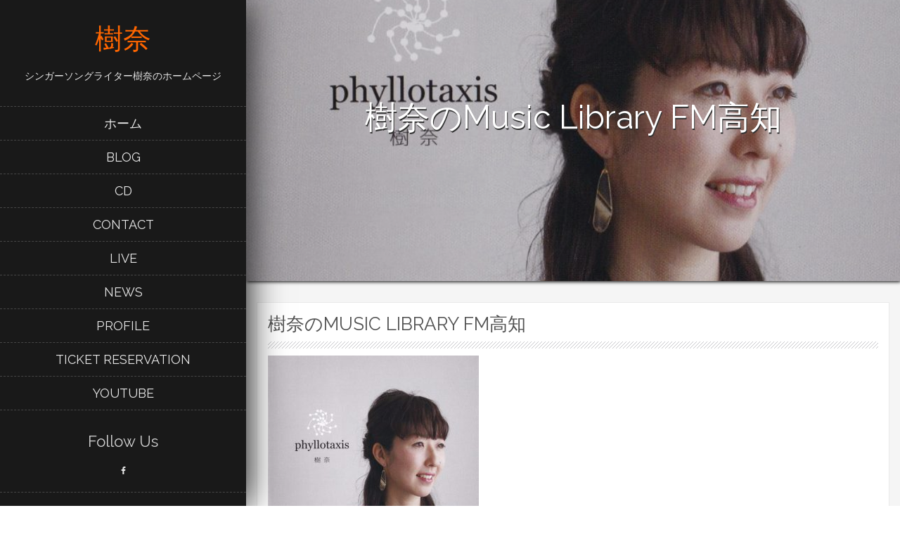

--- FILE ---
content_type: text/html; charset=UTF-8
request_url: https://juna15.com/%E6%A8%B9%E5%A5%88%E3%81%AEmusic-library-fm%E9%AB%98%E7%9F%A5-310/
body_size: 5509
content:
<!DOCTYPE html>
<html lang="ja" prefix="og: http://ogp.me/ns#">
    <head>
        <meta charset="UTF-8">
        <meta name="viewport" content="width=device-width, initial-scale=1">
        <link rel="profile" href="http://gmpg.org/xfn/11">
        <link rel="pingback" href="https://juna15.com/wordp/xmlrpc.php">

        <title>樹奈のMusic Library FM高知 | 樹奈</title>

<!-- This site is optimized with the Yoast SEO plugin v9.2.1 - https://yoast.com/wordpress/plugins/seo/ -->
<link rel="canonical" href="https://juna15.com/%e6%a8%b9%e5%a5%88%e3%81%aemusic-library-fm%e9%ab%98%e7%9f%a5-310/" />
<meta property="og:locale" content="ja_JP" />
<meta property="og:type" content="article" />
<meta property="og:title" content="樹奈のMusic Library FM高知 | 樹奈" />
<meta property="og:description" content="この前の２２日はネコの日ということでSNSでも愛猫家さんたちのご自慢の写真がたくさんアップされてましたね。 そ &hellip;" />
<meta property="og:url" content="https://juna15.com/%e6%a8%b9%e5%a5%88%e3%81%aemusic-library-fm%e9%ab%98%e7%9f%a5-310/" />
<meta property="og:site_name" content="樹奈" />
<meta property="article:section" content="未分類" />
<meta property="article:published_time" content="2023-05-19T15:33:18+00:00" />
<meta property="article:modified_time" content="2023-05-19T13:55:03+00:00" />
<meta property="og:updated_time" content="2023-05-19T13:55:03+00:00" />
<meta property="og:image" content="https://juna15.com/wordp/wp-content/uploads/2021/01/3AD13435-C47E-4044-9708-EAD06B3F9C4A.jpeg" />
<meta property="og:image:secure_url" content="https://juna15.com/wordp/wp-content/uploads/2021/01/3AD13435-C47E-4044-9708-EAD06B3F9C4A.jpeg" />
<meta property="og:image:width" content="768" />
<meta property="og:image:height" content="770" />
<meta name="twitter:card" content="summary" />
<meta name="twitter:description" content="この前の２２日はネコの日ということでSNSでも愛猫家さんたちのご自慢の写真がたくさんアップされてましたね。 そ [&hellip;]" />
<meta name="twitter:title" content="樹奈のMusic Library FM高知 | 樹奈" />
<meta name="twitter:image" content="https://juna15.com/wordp/wp-content/uploads/2021/01/3AD13435-C47E-4044-9708-EAD06B3F9C4A.jpeg" />
<!-- / Yoast SEO plugin. -->

<link rel='dns-prefetch' href='//fonts.googleapis.com' />
<link rel='dns-prefetch' href='//s.w.org' />
<link rel="alternate" type="application/rss+xml" title="樹奈 &raquo; フィード" href="https://juna15.com/feed/" />
<link rel="alternate" type="application/rss+xml" title="樹奈 &raquo; コメントフィード" href="https://juna15.com/comments/feed/" />
<link rel="alternate" type="application/rss+xml" title="樹奈 &raquo; 樹奈のMusic Library FM高知 のコメントのフィード" href="https://juna15.com/%e6%a8%b9%e5%a5%88%e3%81%aemusic-library-fm%e9%ab%98%e7%9f%a5-310/feed/" />
		<script type="text/javascript">
			window._wpemojiSettings = {"baseUrl":"https:\/\/s.w.org\/images\/core\/emoji\/11\/72x72\/","ext":".png","svgUrl":"https:\/\/s.w.org\/images\/core\/emoji\/11\/svg\/","svgExt":".svg","source":{"concatemoji":"https:\/\/juna15.com\/wordp\/wp-includes\/js\/wp-emoji-release.min.js?ver=4.9.26"}};
			!function(e,a,t){var n,r,o,i=a.createElement("canvas"),p=i.getContext&&i.getContext("2d");function s(e,t){var a=String.fromCharCode;p.clearRect(0,0,i.width,i.height),p.fillText(a.apply(this,e),0,0);e=i.toDataURL();return p.clearRect(0,0,i.width,i.height),p.fillText(a.apply(this,t),0,0),e===i.toDataURL()}function c(e){var t=a.createElement("script");t.src=e,t.defer=t.type="text/javascript",a.getElementsByTagName("head")[0].appendChild(t)}for(o=Array("flag","emoji"),t.supports={everything:!0,everythingExceptFlag:!0},r=0;r<o.length;r++)t.supports[o[r]]=function(e){if(!p||!p.fillText)return!1;switch(p.textBaseline="top",p.font="600 32px Arial",e){case"flag":return s([55356,56826,55356,56819],[55356,56826,8203,55356,56819])?!1:!s([55356,57332,56128,56423,56128,56418,56128,56421,56128,56430,56128,56423,56128,56447],[55356,57332,8203,56128,56423,8203,56128,56418,8203,56128,56421,8203,56128,56430,8203,56128,56423,8203,56128,56447]);case"emoji":return!s([55358,56760,9792,65039],[55358,56760,8203,9792,65039])}return!1}(o[r]),t.supports.everything=t.supports.everything&&t.supports[o[r]],"flag"!==o[r]&&(t.supports.everythingExceptFlag=t.supports.everythingExceptFlag&&t.supports[o[r]]);t.supports.everythingExceptFlag=t.supports.everythingExceptFlag&&!t.supports.flag,t.DOMReady=!1,t.readyCallback=function(){t.DOMReady=!0},t.supports.everything||(n=function(){t.readyCallback()},a.addEventListener?(a.addEventListener("DOMContentLoaded",n,!1),e.addEventListener("load",n,!1)):(e.attachEvent("onload",n),a.attachEvent("onreadystatechange",function(){"complete"===a.readyState&&t.readyCallback()})),(n=t.source||{}).concatemoji?c(n.concatemoji):n.wpemoji&&n.twemoji&&(c(n.twemoji),c(n.wpemoji)))}(window,document,window._wpemojiSettings);
		</script>
		<style type="text/css">
img.wp-smiley,
img.emoji {
	display: inline !important;
	border: none !important;
	box-shadow: none !important;
	height: 1em !important;
	width: 1em !important;
	margin: 0 .07em !important;
	vertical-align: -0.1em !important;
	background: none !important;
	padding: 0 !important;
}
</style>
<link rel='stylesheet' id='whats-new-style-css'  href='https://juna15.com/wordp/wp-content/plugins/whats-new-genarator/whats-new.css?ver=2.0.2' type='text/css' media='all' />
<link rel='stylesheet' id='byblos-style-css'  href='https://juna15.com/wordp/wp-content/themes/byblos/style.css?ver=4.9.26' type='text/css' media='all' />
<link rel='stylesheet' id='bootstrap-css'  href='https://juna15.com/wordp/wp-content/themes/byblos/inc/css/bootstrap.css?ver=3.0.0' type='text/css' media='all' />
<link rel='stylesheet' id='fontawesome-css'  href='https://juna15.com/wordp/wp-content/themes/byblos/inc/css/font-awesome.min.css?ver=3.0.0' type='text/css' media='all' />
<link rel='stylesheet' id='byblos-main-style-css'  href='https://juna15.com/wordp/wp-content/themes/byblos/inc/css/style.css?ver=3.0.0' type='text/css' media='all' />
<link rel='stylesheet' id='byblos-general-font-css'  href='//fonts.googleapis.com/css?family=Raleway%3A400%2C300%2C500%2C700&#038;ver=3.0.0' type='text/css' media='all' />
<link rel='stylesheet' id='byblos-template-css'  href='https://juna15.com/wordp/wp-content/themes/byblos/inc/css/temps/orange.css?ver=3.0.0' type='text/css' media='all' />
<link rel='stylesheet' id='byblos-slider-style-css'  href='https://juna15.com/wordp/wp-content/themes/byblos/inc/css/camera.css?ver=3.0.0' type='text/css' media='all' />
<script type='text/javascript' src='https://juna15.com/wordp/wp-includes/js/jquery/jquery.js?ver=1.12.4'></script>
<script type='text/javascript' src='https://juna15.com/wordp/wp-includes/js/jquery/jquery-migrate.min.js?ver=1.4.1'></script>
<script type='text/javascript' src='https://juna15.com/wordp/wp-includes/js/jquery/ui/core.min.js?ver=1.11.4'></script>
<script type='text/javascript' src='https://juna15.com/wordp/wp-content/themes/byblos/inc/js/script.js?ver=3.0.0'></script>
<link rel='https://api.w.org/' href='https://juna15.com/wp-json/' />
<link rel="EditURI" type="application/rsd+xml" title="RSD" href="https://juna15.com/wordp/xmlrpc.php?rsd" />
<link rel="wlwmanifest" type="application/wlwmanifest+xml" href="https://juna15.com/wordp/wp-includes/wlwmanifest.xml" /> 
<meta name="generator" content="WordPress 4.9.26" />
<link rel='shortlink' href='https://juna15.com/?p=6799' />
<link rel="alternate" type="application/json+oembed" href="https://juna15.com/wp-json/oembed/1.0/embed?url=https%3A%2F%2Fjuna15.com%2F%25e6%25a8%25b9%25e5%25a5%2588%25e3%2581%25aemusic-library-fm%25e9%25ab%2598%25e7%259f%25a5-310%2F" />
<link rel="alternate" type="text/xml+oembed" href="https://juna15.com/wp-json/oembed/1.0/embed?url=https%3A%2F%2Fjuna15.com%2F%25e6%25a8%25b9%25e5%25a5%2588%25e3%2581%25aemusic-library-fm%25e9%25ab%2598%25e7%259f%25a5-310%2F&#038;format=xml" />
    <style type="text/css">
        body{
            font-size: 20px;
            font-family: Raleway, sans-serif;
        }

    </style>
        </head>

    <body class="post-template-default single single-post postid-6799 single-format-standard">
        <div id="page" class="hfeed site ">
            <header id="masthead" class="site-header" role="banner">
                <div class="site-branding dark">
                    <!--<div class="row ">-->
                            <div class="col-xs-12 center">
                                <h2 class="site-title">
                                    <a href="https://juna15.com/" rel="home">
                                                                                樹奈                                                                                
                                    </a>
                                </h2>
                                                                    <h3 class="site-description">シンガーソングライター樹奈のホームページ</h3>
                                                            </div>
                            
                            <div class="col-xs-12 menu-bar center bs_nopad">
                                <nav id="site-navigation" class="main-navigation" role="navigation">
                                    <div class="menu"><ul>
<li ><a href="https://juna15.com/">ホーム</a></li><li class="page_item page-item-17"><a href="https://juna15.com/blog/">blog</a></li>
<li class="page_item page-item-12"><a href="https://juna15.com/cd/">CD</a></li>
<li class="page_item page-item-5269"><a href="https://juna15.com/contact/">Contact</a></li>
<li class="page_item page-item-13"><a href="https://juna15.com/live/">live</a></li>
<li class="page_item page-item-14"><a href="https://juna15.com/news/">news</a></li>
<li class="page_item page-item-15"><a href="https://juna15.com/profile/">profile</a></li>
<li class="page_item page-item-762"><a href="https://juna15.com/ticket-reservation/">Ticket Reservation</a></li>
<li class="page_item page-item-16"><a href="https://juna15.com/youtube/">youtube</a></li>
</ul></div>
                                </nav>
                            </div>
                            <div class="col-xs-12 search-bar center">
                                <!-- header right -->
                                                            </div>
                            <div class="col-xs-12" id="site-toolbar">
                                        <div >    
            
                        

            <div class="social-bar">
                
                <h3>Follow Us</h3>
                
                                    <a href="https://www.facebook.com/junanoichigo/" target="_blank" class="icon-facebook">
                        <i class="fa fa-facebook"></i>
                    </a>
                                
                                
                                
                
                

                

                
            
                
            </div>
        </div>
                                    </div>
                            <div class="col-xs-12 sc_footer">
                                <p>nakataku</p>    <a href="https://smartcatdesign.net/" rel="designer" style="display: block !important">Design by Smartcat</a>

                            </div>
                    <!--</div>-->
                </div>
                <div class="site-branding-mobile dark">
                    <div class="col-xs-2">
                        <div id="tasty-mobile-toggle">
                            <i class="fa fa-bars"></i>
                            <div class="menu"><ul>
<li ><a href="https://juna15.com/">ホーム</a></li><li class="page_item page-item-17"><a href="https://juna15.com/blog/">blog</a></li>
<li class="page_item page-item-12"><a href="https://juna15.com/cd/">CD</a></li>
<li class="page_item page-item-5269"><a href="https://juna15.com/contact/">Contact</a></li>
<li class="page_item page-item-13"><a href="https://juna15.com/live/">live</a></li>
<li class="page_item page-item-14"><a href="https://juna15.com/news/">news</a></li>
<li class="page_item page-item-15"><a href="https://juna15.com/profile/">profile</a></li>
<li class="page_item page-item-762"><a href="https://juna15.com/ticket-reservation/">Ticket Reservation</a></li>
<li class="page_item page-item-16"><a href="https://juna15.com/youtube/">youtube</a></li>
</ul></div>
                        </div>  

                                             
                    </div>
                    <div class="col-xs-10">
                        <h2 class="site-title-mobile">
                            <a href="https://juna15.com/" rel="home">
                                                                樹奈                                                                        
                            </a>  
                        </h2>
                    </div>
                </div>
            </header><!-- #masthead -->

<div id="content" class="site-content site-content-wrapper">
    
        
                    <div id="byblos-page-jumbotron" 
                 class="parallax-window" 
                 data-parallax="scroll"
                 data-image-src="https://juna15.com/wordp/wp-content/uploads/2021/01/3AD13435-C47E-4044-9708-EAD06B3F9C4A.jpeg" >

                <header class="entry-header">
                    <h1 class="entry-title">樹奈のMusic Library FM高知</h1>                </header><!-- .entry-header -->

            </div>
            
        <div class="page-content">
            <article class="col-md-12 item-page">
                <h2 class="post-title">樹奈のMusic Library FM高知</h2>
                <div class="byblos-underline"></div>
                <p><img class="alignnone size-medium wp-image-5983" src="https://juna15.com/wordp/wp-content/uploads/2021/01/3AD13435-C47E-4044-9708-EAD06B3F9C4A-300x300.jpeg" alt="" width="300" height="300" srcset="https://juna15.com/wordp/wp-content/uploads/2021/01/3AD13435-C47E-4044-9708-EAD06B3F9C4A-300x300.jpeg 300w, https://juna15.com/wordp/wp-content/uploads/2021/01/3AD13435-C47E-4044-9708-EAD06B3F9C4A-150x150.jpeg 150w, https://juna15.com/wordp/wp-content/uploads/2021/01/3AD13435-C47E-4044-9708-EAD06B3F9C4A.jpeg 768w" sizes="(max-width: 300px) 100vw, 300px" /></p>
<p>この前の２２日はネコの日ということでSNSでも愛猫家さんたちのご自慢の写真がたくさんアップされてましたね。</p>
<p>そんな私も猫好きで我が家には黒猫ちゃんがいます。</p>
<p>私は子供の頃からずっと猫を飼うのが夢で、猫が待っている家に帰るのっていいなぁ〜といつも思っていたのですが、</p>
<p>そんな願望が曲を書くときに、歌詞の中の主人公に投影された歌があります。</p>
<p>その子は大学で実験をしたりする理系の学生という設定なのですが、</p>
<p>2/25はそんな私の歌「リケジョシツレンレポート」お送りしました。</p>
<p>実は私自身が理系の大学出身でリケジョだったんですが、この歌の主人公みたいに大人しく真面目そうな感じだったのかというとちょっと違っていて、</p>
<p>その当時から音楽活動を頑張っていたので一度も授業に出ずテストだけ受けたりだとか、実験中に音楽のことずっと考えていたりだとか、結構先生に怒られることしていました。</p>
<p>でももう1人の自分が歌の中で生きているようにも思える歌で、こんなリケジョさんがいるんだなぁと皆さんにも感じてもらえたら嬉しいなと思います。</p>
<p>&nbsp;</p>
Posted on: 2023年5月20日juna-wordp
<div id="comments" class="comments-area">

	
	
	
		<div id="respond" class="comment-respond">
		<h3 id="reply-title" class="comment-reply-title">コメントを残す <small><a rel="nofollow" id="cancel-comment-reply-link" href="/%E6%A8%B9%E5%A5%88%E3%81%AEmusic-library-fm%E9%AB%98%E7%9F%A5-310/#respond" style="display:none;">コメントをキャンセル</a></small></h3>			<form action="https://juna15.com/wordp/wp-comments-post.php" method="post" id="commentform" class="comment-form" novalidate>
				<p class="comment-notes"><span id="email-notes">メールアドレスが公開されることはありません。</span> <span class="required">*</span> が付いている欄は必須項目です</p><p class="comment-form-comment"><label for="comment">コメント</label> <textarea id="comment" name="comment" cols="45" rows="8" maxlength="65525" required="required"></textarea></p><p class="comment-form-author"><label for="author">名前 <span class="required">*</span></label> <input id="author" name="author" type="text" value="" size="30" maxlength="245" required='required' /></p>
<p class="comment-form-email"><label for="email">メール <span class="required">*</span></label> <input id="email" name="email" type="email" value="" size="30" maxlength="100" aria-describedby="email-notes" required='required' /></p>
<p class="comment-form-url"><label for="url">サイト</label> <input id="url" name="url" type="url" value="" size="30" maxlength="200" /></p>
<p class="form-submit"><input name="submit" type="submit" id="submit" class="submit" value="コメントを送信" /> <input type='hidden' name='comment_post_ID' value='6799' id='comment_post_ID' />
<input type='hidden' name='comment_parent' id='comment_parent' value='0' />
</p><p style="display: none;"><input type="hidden" id="akismet_comment_nonce" name="akismet_comment_nonce" value="d9ea6a94da" /></p><p style="display: none;"><input type="hidden" id="ak_js" name="ak_js" value="79"/></p>			</form>
			</div><!-- #respond -->
	<p class="akismet_comment_form_privacy_notice">このサイトはスパムを低減するために Akismet を使っています。<a href="https://akismet.com/privacy/" target="_blank" rel="nofollow noopener">コメントデータの処理方法の詳細はこちらをご覧ください</a>。</p>
</div><!-- #comments -->
            </article>
            
            <div class="col-md-3 byblos-sidebar">
                <div id="secondary" class="widget-area" role="complementary">
    
    </div><!-- #secondary -->
            </div>
            
            <div class="clear"></div>
            
        </div>
        <footer id="colophon" class="site-footer" role="contentinfo">
    <div class="footer-boxes">
        <div class="">
            <div class="col-md-12">
                <div id="secondary" class="widget-area" role="complementary">
        
    
    
    
    </div><!-- #secondary -->
            </div>            
        </div>        
    </div>
</footer><!-- #colophon -->
</div><!-- #page -->
<script type='text/javascript' src='https://juna15.com/wordp/wp-content/themes/byblos/js/navigation.js?ver=3.0.0'></script>
<script type='text/javascript' src='https://juna15.com/wordp/wp-content/themes/byblos/inc/js/bootstrap.js?ver=3.0.0'></script>
<script type='text/javascript' src='https://juna15.com/wordp/wp-content/themes/byblos/js/skip-link-focus-fix.js?ver=3.0.0'></script>
<script type='text/javascript' src='https://juna15.com/wordp/wp-content/themes/byblos/inc/js/jquery.easing.1.3.js?ver=3.0.0'></script>
<script type='text/javascript' src='https://juna15.com/wordp/wp-content/themes/byblos/inc/js/camera.js?ver=3.0.0'></script>
<script type='text/javascript' src='https://juna15.com/wordp/wp-content/themes/byblos/inc/js/masonry.min.js?ver=3.0.0'></script>
<script type='text/javascript' src='https://juna15.com/wordp/wp-content/themes/byblos/inc/js/parallax.min.js?ver=3.0.0'></script>
<script type='text/javascript' src='https://juna15.com/wordp/wp-includes/js/comment-reply.min.js?ver=4.9.26'></script>
<script type='text/javascript' src='https://juna15.com/wordp/wp-includes/js/wp-embed.min.js?ver=4.9.26'></script>
<script async="async" type='text/javascript' src='https://juna15.com/wordp/wp-content/plugins/akismet/_inc/form.js?ver=4.1'></script>
</body>
</html>
</div><!-- #primary -->



--- FILE ---
content_type: text/css
request_url: https://juna15.com/wordp/wp-content/themes/byblos/inc/css/style.css?ver=3.0.0
body_size: 9130
content:
/* 
    Document   : Avenue Stylesheet
    Created on : May 14, 2014, 8:23:39 PM
    Author     : Bilal
    Description:
        Purpose of the stylesheet follows.
*/

/*--------------------------------------------------------------
>>> TABLE OF CONTENTS:
----------------------------------------------------------------
1.0 - Reset
2.0 - Typography
3.0 - Elements
4.0 - Forms
5.0 - Navigation
	5.1 - Links
	5.2 - Menus
6.0 - Accessibility
7.0 - Alignments
8.0 - Clearings
9.0 - Widgets
10.0 - Content
	10.1 - Posts and pages
	10.2 - Asides
	10.3 - Comments
11.0 - Infinite scroll
12.0 - Media
	12.1 - Captions
	12.2 - Galleries
--------------------------------------------------------------*/

/*--------------------------------------------------------------
1.0 - Reset
--------------------------------------------------------------*/
html, body, div, span, applet, object, iframe,
h1, h2, h3, h4, h5, h6, p, blockquote, pre,
a, abbr, acronym, address, big, cite, code,
del, dfn, em, font, ins, kbd, q, s, samp,
small, strike, strong, sub, sup, tt, var,
dl, dt, dd, ol, ul, li,
fieldset, form, label, legend,
table, caption, tbody, tfoot, thead, tr, th, td {
	border: 0;
	font-family: inherit;
	font-size: 100%;
	font-style: inherit;
	font-weight: inherit;
	margin: 0;
	outline: 0;
	padding: 0;
	vertical-align: baseline;
        outline: none !important;
}
html {
	font-size: 62.5%; /* Corrects text resizing oddly in IE6/7 when body font-size is set using em units http://clagnut.com/blog/348/#c790 */
	overflow-y: scroll; /* Keeps page centered in all browsers regardless of content height */
	-webkit-text-size-adjust: 100%; /* Prevents iOS text size adjust after orientation change, without disabling user zoom */
	-ms-text-size-adjust:     100%; /* www.456bereastreet.com/archive/201012/controlling_text_size_in_safari_for_ios_without_disabling_user_zoom/ */
}
*,
*:before,
*:after { /* apply a natural box layout model to all elements; see http://www.paulirish.com/2012/box-sizing-border-box-ftw/ */
	-webkit-box-sizing: border-box; /* Not needed for modern webkit but still used by Blackberry Browser 7.0; see http://caniuse.com/#search=box-sizing */
	-moz-box-sizing:    border-box; /* Still needed for Firefox 28; see http://caniuse.com/#search=box-sizing */
	box-sizing:         border-box;
}
body {
	background: #fff;
        
}
article,
aside,
details,
figcaption,
figure,
footer,
header,
main,
nav,
section {
	display: block;
}
ol, ul {
	list-style: none;
}
table { /* tables still need 'cellspacing="0"' in the markup */
	border-collapse: separate;
	border-spacing: 0;
}
caption, th, td {
	font-weight: normal;
	text-align: left;
}
blockquote:before, blockquote:after,
q:before, q:after {
	content: "";
}
blockquote, q {
	quotes: "" "";
}
a:focus {
	outline: thin dotted;
}
a:hover,
a:active {
	outline: 0;
}
a img {
	border: 0;
        outline: none;
}

/*--------------------------------------------------------------
2.0 Typography
--------------------------------------------------------------*/
body,
button,
input,
select,
textarea {
	color: #404040;
	font-family: sans-serif;
	font-size: 16px;
	font-size: 1.6rem;
	line-height: 1.5;
}
h1, h2, h3, h4, h5, h6 {
	clear: both;
}
p {
	margin-bottom: 1.5em;
}
b, strong {
	font-weight: bold;
}
dfn, cite, em, i {
	font-style: italic;
}
blockquote {
	margin: 0 1.5em;
}
address {
	margin: 0 0 1.5em;
}
pre {
	background: #eee;
	font-family: "Courier 10 Pitch", Courier, monospace;
	font-size: 15px;
	font-size: 1.5rem;
	line-height: 1.6;
	margin-bottom: 1.6em;
	max-width: 100%;
	overflow: auto;
	padding: 1.6em;
}
code, kbd, tt, var {
	font: 15px Monaco, Consolas, "Andale Mono", "DejaVu Sans Mono", monospace;
}
abbr, acronym {
	border-bottom: 1px dotted #666;
	cursor: help;
}
mark, ins {
	background: #fff9c0;
	text-decoration: none;
}
sup,
sub {
	font-size: 75%;
	height: 0;
	line-height: 0;
	position: relative;
	vertical-align: baseline;
}
sup {
	bottom: 1ex;
}
sub {
	top: .5ex;
}
small {
	font-size: 75%;
}
big {
	font-size: 125%;
}

/*--------------------------------------------------------------
3.0 Elements
--------------------------------------------------------------*/
hr {
	background-color: #ccc;
	border: 0;
	height: 1px;
	margin-bottom: 1.5em;
}
ul, ol {
	margin: 0 0 1.5em 3em;
}
ul {
	list-style: disc;
}
ol {
	list-style: decimal;
}
li > ul,
li > ol {
	margin-bottom: 0;
	margin-left: 1.5em;
}
dt {
	font-weight: bold;
}
dd {
	margin: 0 1.5em 1.5em;
}
img {
	height: auto; /* Make sure images are scaled correctly. */
	max-width: 100%; /* Adhere to container width. */
}
figure {
	margin: 0;
}
table {
	margin: 0 0 1.5em;
	width: 100%;
}
th {
	font-weight: bold;
}

/*--------------------------------------------------------------
4.0 Forms
--------------------------------------------------------------*/
button,
input,
select,
textarea {
	font-size: 100%; /* Corrects font size not being inherited in all browsers */
	margin: 0; /* Addresses margins set differently in IE6/7, F3/4, S5, Chrome */
	vertical-align: baseline; /* Improves appearance and consistency in all browsers */
}
button,
input[type="button"],
input[type="reset"],
input[type="submit"] {
	border: 1px solid #ccc;
	border-color: #ccc #ccc #bbb #ccc;
	border-radius: 3px;
	background: #e6e6e6;
	box-shadow: inset 0 1px 0 rgba(255, 255, 255, 0.5), inset 0 15px 17px rgba(255, 255, 255, 0.5), inset 0 -5px 12px rgba(0, 0, 0, 0.05);
	color: rgba(0, 0, 0, .8);
	cursor: pointer; /* Improves usability and consistency of cursor style between image-type 'input' and others */
	-webkit-appearance: button; /* Corrects inability to style clickable 'input' types in iOS */
	font-size: 12px;
	font-size: 1.2rem;
	line-height: 1;
	padding: .6em 1em .4em;
	text-shadow: 0 1px 0 rgba(255, 255, 255, 0.8);
}
button:hover,
input[type="button"]:hover,
input[type="reset"]:hover,
input[type="submit"]:hover {
	border-color: #ccc #bbb #aaa #bbb;
	box-shadow: inset 0 1px 0 rgba(255, 255, 255, 0.8), inset 0 15px 17px rgba(255, 255, 255, 0.8), inset 0 -5px 12px rgba(0, 0, 0, 0.02);
}
button:focus,
input[type="button"]:focus,
input[type="reset"]:focus,
input[type="submit"]:focus,
button:active,
input[type="button"]:active,
input[type="reset"]:active,
input[type="submit"]:active {
	border-color: #aaa #bbb #bbb #bbb;
	box-shadow: inset 0 -1px 0 rgba(255, 255, 255, 0.5), inset 0 2px 5px rgba(0, 0, 0, 0.15);
}
input[type="checkbox"],
input[type="radio"] {
	padding: 0; /* Addresses excess padding in IE8/9 */
}
input[type="search"] {
	-webkit-appearance: textfield; /* Addresses appearance set to searchfield in S5, Chrome */
	-webkit-box-sizing: content-box; /* Addresses box sizing set to border-box in S5, Chrome (include -moz to future-proof) */
	-moz-box-sizing:    content-box;
	box-sizing:         content-box;
}
/*input[type="search"]::-webkit-search-decoration { *//* Corrects inner padding displayed oddly in S5, Chrome on OSX */
	/*-webkit-appearance: none;*/
/*}*/
button::-moz-focus-inner,
input::-moz-focus-inner { /* Corrects inner padding and border displayed oddly in FF3/4 www.sitepen.com/blog/2008/05/14/the-devils-in-the-details-fixing-dojos-toolbar-buttons/ */
	border: 0;
	padding: 0;
}
input[type="text"],
input[type="email"],
input[type="url"],
input[type="password"],
input[type="search"],
textarea {
	color: #666;
	border: 1px solid #ccc;
	border-radius: 3px;
}
input[type="text"]:focus,
input[type="email"]:focus,
input[type="url"]:focus,
input[type="password"]:focus,
input[type="search"]:focus,
textarea:focus {
	color: #111;
}
input[type="text"],
input[type="email"],
input[type="url"],
input[type="password"],
input[type="search"] {
	padding: 3px;
}
textarea {
	overflow: auto; /* Removes default vertical scrollbar in IE6/7/8/9 */
	padding-left: 3px;
	vertical-align: top; /* Improves readability and alignment in all browsers */
	width: 98%;
}

/*--------------------------------------------------------------
5.0 Navigation
--------------------------------------------------------------*/
/*--------------------------------------------------------------
5.1 Links
--------------------------------------------------------------*/
a {
	color: royalblue;
}
a:visited {
    
}
a:hover,
a:focus,
a:active {
	color: midnightblue;
        text-decoration: none !important;
}

/*--------------------------------------------------------------
5.2 Menus
--------------------------------------------------------------*/
.main-navigation {
	clear: both;
	display: block;
	float: left;
	width: 100%;
}
.main-navigation ul {
	list-style: none;
	margin: 0;
	padding-left: 0;
}
.main-navigation li {
	float: left;
	position: relative;
}
.main-navigation a {
	display: block;
	text-decoration: none;
}
.main-navigation ul ul {
     display: none; 
    position: absolute;
    left: 100%;
    top: 0;
    background: #191919;
    width: 250px;
        
}

.main-navigation ul ul li a{
    font-size: 12px !important;
}

.main-navigation ul ul ul {
	left: 100%;
	top: 0;
}
.main-navigation ul ul a {
    padding: 10px 30px 10px 10px !important;
    
}
.main-navigation ul ul li {
    font-size: 12px;
}
.main-navigation li:hover > a {
}
.main-navigation ul ul :hover > a {
}
.main-navigation ul ul a:hover {
}
.main-navigation ul ul ul.sub-menu {
    display: none;
}
.main-navigation ul li:hover > ul {
}
.main-navigation .current_page_item a,
.main-navigation .current-menu-item a {
}

.site-main .comment-navigation,
.site-main .paging-navigation,
.site-main .post-navigation {
	margin: 0 0 1.5em;
	overflow: hidden;
}
.comment-navigation .nav-previous,
.paging-navigation .nav-previous,
.post-navigation .nav-previous {
	float: left;
	width: 50%;
}
.comment-navigation .nav-next,
.paging-navigation .nav-next,
.post-navigation .nav-next {
	float: right;
	text-align: right;
	width: 50%;
}

/*--------------------------------------------------------------
6.0 Accessibility
--------------------------------------------------------------*/
/* Text meant only for screen readers */
.screen-reader-text {
	clip: rect(1px, 1px, 1px, 1px);
	position: absolute !important;
}

.screen-reader-text:hover,
.screen-reader-text:active,
.screen-reader-text:focus {
	background-color: #f1f1f1;
	border-radius: 3px;
	box-shadow: 0 0 2px 2px rgba(0, 0, 0, 0.6);
	clip: auto !important;
	color: #21759b;
	display: block;
	font-size: 14px;
	font-weight: bold;
	height: auto;
	left: 5px;
	line-height: normal;
	padding: 15px 23px 14px;
	text-decoration: none;
	top: 5px;
	width: auto;
	z-index: 100000; /* Above WP toolbar */
}

/*--------------------------------------------------------------
7.0 Alignments
--------------------------------------------------------------*/
.alignleft {
	display: inline;
	float: left;
	margin-right: 1.5em;
}
.alignright {
	display: inline;
	float: right;
	margin-left: 1.5em;
}
.aligncenter {
	clear: both;
	display: block;
	margin: 0 auto;
}

/*--------------------------------------------------------------
8.0 Clearings
--------------------------------------------------------------*/
.clear:before,
.clear:after,
.entry-content:before,
.entry-content:after,
.comment-content:before,
.comment-content:after,
.site-header:before,
.site-header:after,
.site-content:before,
.site-content:after,
.site-footer:before,
.site-footer:after {
	content: '';
	display: table;
}

.clear:after,
.entry-content:after,
.comment-content:after,
.site-header:after,
.site-content:after,
.site-footer:after {
	clear: both;
}

/*--------------------------------------------------------------
9.0 Widgets
--------------------------------------------------------------*/
.widget {
	margin: 0 0 1.5em;
}

/* Make sure select elements fit in widgets */
.widget select {
	max-width: 100%;
}

/* Search widget */
.widget_search .search-submit {
	display: none;
}

/*--------------------------------------------------------------
10.0 Content
--------------------------------------------------------------*/
/*--------------------------------------------------------------
10.1 Posts and pages
--------------------------------------------------------------*/
.sticky {
}
.hentry {
	margin: 0 0 1.5em;
}
.byline,
.updated {
	display: none;
}
.single .byline,
.group-blog .byline {
	display: inline;
}
.page-content,
.entry-content,
.entry-summary {
	margin: 1.5em 0 0;
}
.page-links {
	clear: both;
	margin: 0 0 1.5em;
}

/*--------------------------------------------------------------
10.2 Asides
--------------------------------------------------------------*/
.blog .format-aside .entry-title,
.archive .format-aside .entry-title {
	display: none;
}

/*--------------------------------------------------------------
10.3 Comments
--------------------------------------------------------------*/
.comment-content a {
	word-wrap: break-word;
}
.bypostauthor {
}

/*--------------------------------------------------------------
11.0 Infinite scroll
--------------------------------------------------------------*/
/* Globally hidden elements when Infinite Scroll is supported and in use. */
.infinite-scroll .paging-navigation, /* Older / Newer Posts Navigation (always hidden) */
.infinite-scroll.neverending .site-footer { /* Theme Footer (when set to scrolling) */
	display: none;
}
/* When Infinite Scroll has reached its end we need to re-display elements that were hidden (via .neverending) before */
.infinity-end.neverending .site-footer {
	display: block;
}

/*--------------------------------------------------------------
12.0 Media
--------------------------------------------------------------*/
.page-content img.wp-smiley,
.entry-content img.wp-smiley,
.comment-content img.wp-smiley {
	border: none;
	margin-bottom: 0;
	margin-top: 0;
	padding: 0;
}
/* Make sure embeds and iframes fit their containers */
embed,
iframe,
object {
	max-width: 100%;
}

/*--------------------------------------------------------------
12.1 Captions
--------------------------------------------------------------*/
.wp-caption {
	margin-bottom: 1.5em;
	max-width: 100%;
}
.wp-caption img[class*="wp-image-"] {
	display: block;
	margin: 0 auto;
}
.wp-caption-text {
	text-align: center;
}
.wp-caption .wp-caption-text {
	margin: 0.8075em 0;
}

/*--------------------------------------------------------------
12.2 Galleries
--------------------------------------------------------------*/
.gallery {
	margin-bottom: 1.5em;
}
.gallery-item {
	display: inline-block;
	text-align: center;
	vertical-align: top;
	width: 100%;
}
.gallery-columns-2 .gallery-item {
	max-width: 50%;
}
.gallery-columns-3 .gallery-item {
	max-width: 33.33%;
}
.gallery-columns-4 .gallery-item {
	max-width: 25%;
}
.gallery-columns-5 .gallery-item {
	max-width: 20%;
}
.gallery-columns-6 .gallery-item {
	max-width: 16.66%;
}
.gallery-columns-7 .gallery-item {
	max-width: 14.28%;
}
.gallery-columns-8 .gallery-item {
	max-width: 12.5%;
}
.gallery-columns-9 .gallery-item {
	max-width: 11.11%;
}
.gallery-caption {}


root { 
    display: block;
}
body{
    font-family: 'Source Sans Pro', sans-serif;
    -webkit-font-smoothing: antialiased;
    margin: 0 auto;
}
h1{ font-size: 30px;line-height: 34px;}
h2{ font-size: 26px;line-height: 30px;}
h3{ font-size: 22px;line-height: 26px;}

.margin0auto{ margin: 0 auto;}
.hidden{display: none;}

.row{
    margin: 0 auto;
}

.col4{
    width: 32%;
    box-sizing: border-box;
    float: left;
}


.center{ text-align: center;}
.text-right{ text-align: right;}
.text-left{ text-align: left;}
.left{ float: left;}
.right{ float: right;}
.mt20{ margin-top: 20px;}
.scale125{
    transform: scale(1.25);
    -moz-transform: scale(1.25);
    -webkit-transform: scale(1.25);
}
.scale11{
    transform: scale(1.1);
    -moz-transform: scale(1.1);
    -webkit-transform: scale(1.1);
}
.transition{
    transition: 0.4s all ease;
    -moz-transition: 0.4s all ease;
    -webkit-transition: 0.4s all ease;
}
.transform{
    -ms-transform: scale(1.1);
    -webkit-transform: scale(1.1);
    transform: scale(1.1);
    
}
.slider-transition{
    transition: 4s all ease;
    -moz-transition: 4s all ease;
    -webkit-transition: 4s all ease;
}
a.button-primary{
    transition: 0.2s all ease-in-out;
    -moz-transition: 0.2s all ease-in-out;
    -webkit-transition: 0.2s all ease-in-out;
    color: #fff;
}
.button{
    display: inline-block;
    height: 30px;
    line-height: 30px;
    border-radius: 5px;
    -moz-border-radius: 5px;
    -webkit-border-radius: 5px;
    padding: 0 17px;
    box-shadow: 0 1px 2px #000;
    -moz-box-shadow: 0 1px 2px #000;
    -webkit-box-shadow: 0 1px 2px #000;
}
/*-- Logo --*/
#sc_logo{
    width: 100%;
    padding: 30px;
    max-width: 200px;
    text-align: center;
}
/*-- Toolbar --*/
#site-toolbar{
    background: #fff;
    color: rgb(208, 208, 208);
}

#site-toolbar .contact-bar{
    padding-top: 20px;
    border-bottom: 1px dashed #464646;
}

#site-toolbar .contact-bar a{
    display: inline-block;
    text-align: center;
    transition: 0.2s all ease;
    -webkit-transition: 0.2s all ease;
    -moz-transition: 0.2s all ease;
}
#site-toolbar .contact-bar a:hover{

}
#site-toolbar .contact-bar a .fa{
    margin-right: 5px;
    font-size: 16px;
}
#site-toolbar .contact-bar a span{
    color: #666;
    padding-right: 10px;
}
#site-toolbar .social-bar a{
    width: 25px;
    height: 25px;
    margin: 7px 5px;
    font-size: 12px;
    display: inline-block;
    text-align: center;
    line-height: 25px;
    /*border: 1px solid #e0e0e0;*/
    color: #e0e0e0;
    transition: 0.2s all ease;
    -moz-transition: 0.2s all ease;
    -webkit-transition: 0.2s all ease;
    /*background: #666;*/
    color: #E8E8E8;
    border-radius: 100%;

}
#site-toolbar .social-bar a:hover{
    background: #000;
}

#site-toolbar .row .social-bar{
    text-align: center;
}

.site-branding{
    /*margin-top: 75px;*/
    width: 350px;
    height: 100%;
    position: fixed;
    top: 0;
    background: rgb(255, 255, 255);
    z-index: 99;
    box-shadow: 0 0 50px rgb(0, 0, 0);
    -webkit-box-shadow: 0 0 50px rgb(0, 0, 0);
    -moz-box-shadow: 0 0 50px #000;
    -o-box-shadow: 0 0 50px #000;
}

.site-branding.dark,
.site-branding-mobile.dark{
    background: rgb(25, 25, 25);
}
.site-branding.dark a,
.site-branding.dark,
.site-branding.dark .site-description{
    color: rgb( 232, 232, 232 );
}
.site-branding.dark .search-bar .search-field{
    background: transparent;
}

.site-branding #site-toolbar{
    text-align: center;
    padding: 0;
        border-bottom: 1px dashed rgb(70, 70, 70);
}

.site-branding #site-toolbar .contact-bar{
    padding: 30px 30px 10px 30px;
}

.site-branding.dark #site-toolbar{
    background: transparent;
}
.site-branding.dark #site-toolbar .social-bar a.icon-facebook,
.site-branding.dark #site-toolbar .social-bar a.icon-twitter,
.site-branding.dark #site-toolbar .social-bar a.icon-linkedin,
.site-branding.dark #site-toolbar .social-bar a.icon-gplus,
.site-branding.dark #site-toolbar .social-bar a.icon-soundcloud,
.site-branding.dark #site-toolbar .social-bar a.icon-pinterest,
.site-branding.dark #site-toolbar .social-bar a.icon-instagram{
    /*color: rgb(130, 130, 130 );*/
    border-color: rgb(10, 10, 10 );
    
}
.site-branding.dark #site-navigation.main-navigation li a{
    color: rgb( 232, 232, 232 );
    text-align: center;
}
.site-branding .row{
    height: 100%;
    line-height: 80px;
    overflow: initial;
}
.site-branding .row [class*="col-"],
.site-title{
    height: 100%;
    line-height: 80px;
}
.site-branding .search-bar{
    text-align: center;
    padding: 0;
    /*margin-bottom: 20px;*/
    /*display: none;*/
}
.site-branding .search-bar .widget-area{
    padding: 20px 30px 10px 30px;
}

.site-branding .search-bar .search-form{
    margin-top: 20px;
    line-height: 20px;

}
.site-branding .search-bar .search-field{
    border-top: 0;
    border-left: 0;
    border-right: 0;
    border-radius: 0;
    outline-color: #fff;
    transition: 0.2s all ease-in-out;
    -moz-transition: 0.2s all ease-in-out;
    -webkit-transition: 0.2s all ease-in-out;
}

.site-branding .search-bar .search-field:focus{
    padding-right: 20px;
    color: #222;
}
.site-branding .col-sm-6{
    min-height: 70px;
    line-height: 70px;
}


#site-navigation.main-navigation > .row{
    overflow: visible;
}
#site-navigation .menu li:first-child a{
    /*border-top: 1px solid rgb(235, 235, 235);*/
} 
#site-navigation  ul > li.menu-item-has-children:before{
    
    content: '\f054';
    font-family: FontAwesome;
    position: absolute;
    right: 8px;
    color: rgb(255, 255, 255);
    top: 12px;
    font-weight: 100;
    color: #fff;
    font-size: 16px;

}
#site-navigation.main-navigation li{
    float: none;

}
#site-navigation.main-navigation li a{
    font-size: 16px;
    margin-right: 0;
    
    font-weight: 400;
    text-transform: uppercase;
    color: #666;
    text-align: left;
    /*border-bottom: 1px solid #464646;*/
    font-size: 18px;
    border-top: 1px dashed #464646;
    padding: 10px 30px;
}
#site-navigation.main-navigation li a:hover{
    
}
#site-navigation.main-navigation li:last-child a{
    border-bottom: 1px dashed #464646;
}
#site-navigation.main-navigation li.menu-item-has-children{

}
.main-navigation ul ul li{
    line-height: initial;
    /*height: 30px;*/
    line-height: 30px;
}

/*-- Social --*/

#site-toolbar .social-bar{
    
    text-align: center;
    padding: 30px 30px 10px 30px;
}

#site-toolbar .social-bar h3{
    margin-bottom: 10px;
}



#site-toolbar .social-bar a.icon-twitter{
    /*color: #00abdc;*/
    border-color: #00abdc;
}
#site-toolbar .social-bar a.icon-twitter:hover{
    color: #00abdc;   
}
#site-toolbar .social-bar a.icon-facebook{
    /*color: #3b5998;*/
    border-color: #3b5998;

}
#site-toolbar .social-bar a.icon-facebook:hover{
    color: #3b5998;   
}
#site-toolbar .social-bar a.icon-pinterest:hover{
    color: #C92228;   
}
#site-toolbar .social-bar a.icon-instagram:hover{
    color: #125688;   
}
#site-toolbar .social-bar a.icon-soundcloud:hover{
    color: #ff7700;   
}
#site-toolbar .social-bar a.icon-linkedin{
    /*color: #007bb6;*/
    border-color: #007bb6;

}
#site-toolbar .social-bar a.icon-linkedin:hover{
    color: #007bb6;
}
#site-toolbar .social-bar a.icon-gplus{
    /*color: #dd4b39;*/
    border-color: #dd4b39;

}
#site-toolbar .social-bar a.icon-gplus:hover{
    color: #dd4b39;
}
/*-- 404 --*/
.icon404{
    font-size: 54px;
    line-height: 90px;
}

/*-- Homepage --*/
.site-content-wrapper .col-md-9.sidebar-off{
    width: 100%;
}
.item-home{
/*    padding: 0;
    float: none;
    margin: 0 20px;*/
}
/*-- Header --*/
.site-header{
    width: 100%;
}
.site-title{
    font-size: 40px;
    border-radius: 100%;
    margin: 15px auto 0px auto;
}
.site-description{
    color: rgb(68, 68, 68);
    font-size: 14px;
    margin-bottom: 30px;
}
/*-- Slider --*/
.camera_wrap{ 
    z-index: 1 !important;
    margin-bottom: 0 !important;
}
.sc-slider-wrapper{
    margin: 0 auto 30px auto;
    overflow: hidden;
    position: relative;
/*    overflow: hidden;
    position: absolute;
    top: 0;
    left: 15%;
    height: 100%;
    width: 85%;*/
}
.sc-slider-wrapper .camera_caption{
    text-transform: uppercase;
    max-width: 500px;
    right: 0;
    bottom: 240px;    
    background: #fff;
    opacity: 1;
    color: #313131;
    padding: 15px 30px;
}
.sc-slider-wrapper .camera_caption > div{
    
    background: transparent;
    
}
.sc-slider-wrapper .camera_caption > div span{
    font-size: 28px;
    line-height: 32px;
    font-weight: 300;
    
}
.sc-slider-wrapper .cameraContent{
    
}

#sc-slider-banner {
    position: absolute;
    color: rgb(255, 255, 255);
    z-index: 9;
    margin: 0;
    text-align: center;
    background: rgb(25, 25, 25);
    background: url('../../images/overlay-pattern.png') repeat rgba(25, 25, 25, 0.5);
    padding: 60px 35px;
    bottom: 0;
    left: 0;
    width: 100%;
    max-height: 230px;
    
}

#sc-slider-banner ul{
    list-style-type: none;
    margin: 20px 0;
}

#sc-slider-banner .sc-slider-banner{
    
    margin: 0 auto;
    
    
}
#sc-slider-banner h2{
    text-transform: uppercase;
    font-size: 40px;
    line-height: 44px;
    margin-bottom: 30px;
    font-weight: 300;
}
#sc-slider-banner p{
    font-size: 26px;
    font-weight: 300;
}
#sc-slider-banner .button-primary{
    box-shadow: 0 0 1px 1px rgb(255, 255, 255);
    border-radius: 3px;
    color: rgb(255, 255, 255);
    font-weight: 300;
    text-transform: uppercase;
    cursor: pointer;
    background-color: rgba(0, 0, 0, 0);
    -webkit-transition: background-color 0.3s;
    -moz-transition: background-color 0.3s;
    -o-transition: background-color 0.3s;
    -ms-transition: background-color 0.3s;
    transition: background-color 0.3s;
    font-size: 16px;
}
#sc-slider-banner .button-primary:hover{
    text-decoration: none;
    background-color: rgba(255, 255, 255, 0.3);    
}

.camera_pag{
    top: 0;
    right: 0;
    position: absolute;
}
.camera_pie{
    position: absolute;
    bottom: 45px;
    right: 10px;
}
.cameraCont, .cameraContents{
    background: url('../../images/overlay-pattern.png') repeat;
    background: url('../../images/pattern-dotted.png') repeat;
    /*background-size: 2px;*/
    /*background: rgba( 50,50,50,0.1);*/
}

/*-- Menu --*/

/*-- CTA boxes --*/
#site-cta{
    margin: 0 auto;
    position: relative;
    z-index: 9;
    margin: 0px 20px 50px 20px;
}
#site-cta.no-slider{
    top: 0;
    width: 100%;
    margin-bottom: 0;
}
#site-cta .callout-title{
    padding: 30px 0;
    font-size: 32px;
    text-transform: uppercase;
}
#site-cta .underline{
    display: block;
    text-align: center;
    margin: 0 auto;
    border: 1px solid #D2D2D2;
    width: 300px;
    margin-top: 20px;
    
}

#site-cta .col4.mid{
    margin: 0 2% 0 2%;
}
#site-cta .first-heading{
    color: rgb(170, 170, 170);
    line-height: 27px;
    font-size: 25px;
    font-style: italic;
    text-align: center;
}
#site-cta .main-heading{
    color: rgb(82,82,82);
    font-size: 38px;
    line-height: 48px;
    text-transform: uppercase;
    margin-bottom: 30px;
    text-align: center;
    font-weight: 800;
    -webkit-animation-duration: 0.8s;
    -webkit-animation-fill-mode: both;
    -webkit-animation-name: uk-fade;
    -webkit-animation-timing-function: linear;
    -webkit-font-smoothing: antialiased;    
    
}
.site-cta{
    position: relative;
    min-height: 230px;
    opacity: 0;
    transition: 0.8s all ease-in-out;
    -moz-transition: 0.8s all ease-in-out;
    -webkit-transition: 0.8s all ease-in-out;
    
    transform: scale(0.5);
    overflow: hidden;
}
.site-cta.full-size{
    transform: scale(1.0);
    -webkit-transform: scale(1.0);
    -moz-transform: scale(1.0);
}
.site-cta .overlay{
    background: rgba( 0,0,0,0.1);
    color: #fff;
    padding: 15px;
    position: absolute;
    width: 100%;
    height: 100%;
    top: 0;
    left: 0;    
    text-align: center;
    transition: 0.2s all ease-in-out;
    -moz-transition: 0.2s all ease-in-out;
    -webkit-transition: 0.2s all ease-in-out;    
}
.site-cta:hover .overlay{
    background: rgba(0,0,0,0.3);
}
.site-cta:hover > div{
/*    -webkit-transform: scale(1.2);
    -ms-transform: scale(1.2);
    transform: scale(1.2);*/
}
.site-cta > div{
    background: rgba(0,0,0,0.5);
    background: rgb(255, 255, 255);
    color: rgb(82, 82, 82);
    border: 1px solid rgb(234, 234, 234);
    padding: 35px;
    height: 100%;
    width: 100%;
    background-repeat: no-repeat;
    background-size: cover;
    transition: 0.2s all ease-in-out;
    -moz-transition: 0.2s all ease-in-out;
    -webkit-transition: 0.2s all ease-in-out;    

}


.site-cta .desc{
    visibility: hidden;
    
}

.site-cta:hover .desc{
    visibility: visible;
    
}

#site-cta .col-sm-4:first-child{
    padding-left: 0;
}
#site-cta .col-sm-4:nth-child(3){
    padding-right: 0;
}
.byblos-underline{
    display: block;
    height: 10px;
    margin-top: 10px;
    margin-bottom: 10px;
    background-image: url('../images/border_striped_horizontal.png');
    background-position: 0 0;
    background-repeat: repeat-x;
}

.site-cta .fa{
}

.site-cta h3{
    font-size: 20px;
    transition: 0.3s all ease;
    -moz-transition: 0.3s all ease;
    -webkit-transition: 0.3s all ease;
    position: relative;
    font-weight: 600;
    text-shadow: 1px 1px rgb(70, 70, 70);
    text-transform: uppercase;
    height: 40px;
}
/*-- Top Banner --*/
#top-banner{
    padding: 15px 0 0 0;
    background: #fff;
    min-height: 100px;
    margin: 20px 0;
    color: rgb(82, 82, 82);
    border: 1px solid rgb(234, 234, 234);
    padding: 20px;    
}
#top-banner .textwidget{
    font-weight: 400;
}
#top-banner .top-banner-text{
    font-size: 20px;
    line-height: 26px;
    margin-bottom: 20px;
    font-weight: 200;
}
#top-banner .date,
#top-banner .author{
    font-size: 16px;
}
#top-banner .top-banner-text h2{
    font-size: 36px;
    margin-bottom: 10px;
    font-weight: 500;
        
}
#top-banner #sc_byblos_recent_posts > div {
    margin-bottom: 30px;

}
#top-banner #sc_byblos_recent_posts img{
    width: 100%;
}
#top-banner #sc_byblos_recent_posts img:hover{

}
#top-banner #sc_byblos_recent_posts .col-sm-3{
    overflow: hidden;

}
#top-banner #sc_byblos_recent_posts .col-sm-3 > div{
    position: relative;

    /*    transition: 0.3s all ease-in-out;
        -moz-transition: 0.3s all ease-in-out;
        -webkit-transition: 0.3s all ease-in-out;*/
    /*overflow: hidden;*/
}
#top-banner #sc_byblos_recent_posts .col-sm-3 > div:hover{
    /*    transform: scale(1.1);
        -webkit-transform: scale(1.1);
        -moz-transform: scale(1.1);   */
}
#top-banner #sc_byblos_recent_posts .col-sm-3 > div img{
    /*height: 100%;*/
}
#top-banner #sc_byblos_recent_posts .col-sm-3 > div img:hover{

}
#top-banner .top-banner-text .overlay{
    position: absolute;
    width: 100%;
    height: 100%;
    padding-top: 10%; 
    top: 0;
    left: 0;
    background: rgba(0,0,0,0.5);
    transition: 0.3s all ease-in-out;
    -moz-transition: 0.3s all ease-in-out;
    -webkit-transition: 0.3s all ease-in-out;
}
#top-banner .top-banner-text .overlay:hover{
    background: rgba(0,0,0,0);
}
/*-- site content --*/
article{
    background: rgb(255, 255, 255);
    color: rgb(82, 82, 82);
    border: 1px solid rgb(234, 234, 234);
    padding: 20px;
}
#content{
    /*padding-top: 30px;*/
}
.site-content-wrapper{
    margin-left: 350px;
    background: rgb(245,245,245);
}
.site-content-wrapper .page-content{
    padding-left: 15px;
    padding-right: 15px;
}
/*-- sidebar recent posts --*/
#secondary .widget_sc_recent_posts_widget #sc_byblos_recent_posts .col-sm-3{
    width: 100%;
}
#secondary .widget_sc_recent_posts_widget #sc_byblos_recent_posts .col-sm-3 img{
    float: left;
    width: 75px;
}
#secondary #sc_byblos_recent_posts .date,
#secondary #sc_byblos_recent_posts .author{
    display: none;
}
#secondary #sc_byblos_recent_posts .overlay{
    padding-left: 80px;
}

#secondary #sc_byblos_recent_posts .col-sm-3{
    margin-bottom: 10px;
}
/*#top-banner #sc_byblos_recent_posts*/
/*-- Site Footer --*/
.sc_footer{
    padding: 30px 30px 10px 30px;
    text-align: center;
    font-size: 12px;
    color: #666;
}
.site-footer{
    
    background: rgb(245, 245, 245);
    
}
.site-footer .site-info{
    background: rgb(245, 245, 245);
    border-top: 2px solid rgb(230,230,230);
}
.site-footer .footer-boxes{
    margin-top: 15px;
}
.site-footer .footer-boxes .textwidget{
    margin-top: 15px;
}
.site-footer .footer-boxes .widget:first-child{
    padding-left: 0;
}
.site-footer .footer-boxes .widget .inner{
    background: rgb(255, 255, 255);
    color: rgb(82, 82, 82);
    border: 1px solid rgb(234, 234, 234);
    padding: 20px;    
}
.site-footer .col-md-6{
    padding: 20px 10px 20px 0;
}
.scroll-top{
    /*font-size: 26px;*/
    width: 30px;
    height: 30px;
    margin: 7px 5px;
    display: inline-block;
    text-align: center;
    line-height: 30px;
    border: 1px solid #e0e0e0;
    color: #e0e0e0;
    border-radius: 100%;
    cursor: pointer;
    transition: 0.2s all ease-in-out;
    -moz-transition: 0.2s all ease-in-out;
    -webkit-transition: 0.2s all ease-in-out;
}
.scroll-top:hover{
    transform: scale(1.2);
    -moz-transform: scale(1.2);
    -webkit-transform: scale(1.2);
}

/*-- page --*/
.page-content{
    padding-bottom: 20px;
}
.page-title{
    background: #222222 url('../images/left-cross.png');
    margin-left: -15px;
    margin-right: -15px;
    font-size: 32px;
    color: #e0e0e0;
    padding: 30px 0;
}
.page .entry-content{

}
.blog-content{
    padding-top: 20px;
}
.item-page{
    padding-top: 10px;
    margin-bottom: 15px;
}
.item-page.col1{
    width: 100%;
}
.page-content .col-md-9{
    overflow: hidden;
}
/*-- Blog --*/
.blogroll{
    margin-top: 20px;
}
.item-post{
    overflow: hidden;
    color: rgb(82, 82, 82);
    width: 32%;
    margin-left: 1%;
    margin-bottom: 1%;
    float: left;
    position: relative;
    transition: 0.5s all ease-in-out;
    -moz-transition: 0.5s all ease-in-out;
    -webkit-transition: 0.5s all ease-in-out;
    transform: scale(0.9);
    -moz-transform: scale(0.9);
    -webkit-transform: scale(0.9);  
    opacity: 0;
}
.item-post.full-size{
    transform: scale(1.0);
    -moz-transform: scale(1.0);
    -webkit-transform: scale(1.0);
}
.item-post:hover .wp-post-image{
    transform: scale(1.15);
    -ms-transform: scale(1.15);
    -webkit-transform: scale(1.15);
}
.item-post:hover .post-title{
    
}
.item-post .wp-post-image{
    width: 100%;
    transition: 0.4s all ease-in-out;
    -moz-transition: 0.4s all ease-in-out;
    -webkit-transition: 0.4s all ease-in-out;    
}
.item-post .col-sm-8.featured_none {
    width: 100%;
}
.item-post .post-title{
    font-size: 14px;
    font-weight: 600;
    margin-top: 15px;
    position: absolute;
    bottom: -50px;
    right: 5px;
    width: auto;
    background: #fff;
    padding: 3px 10px 5px 10px !important;
    display: none;
     
}
.item-post .post-thumb{
    padding-top: 15px;

}
.item-post .post-thumb img{
    width: 100%;
    width: 100%;
}
.single-title{


}
.single-title > div.row{
    padding-left: 30px; 
}
.single .wp-post-image{
    padding: 0 0px 20px 20px;
    width: 50%;
    float: right
}
.single .post-title,
.item-page .post-title{
    margin-top: 0;
    font-weight: 400;
    margin-top: 5px;
    text-transform: uppercase;
    padding: 0;
}
.nav-next .meta-nav,
.nav-previous .meta-nav{
    height: 30px;
    width: 30px;
    display: inline-block;
    text-align: center;
    line-height: 30px;
    font-size: 13px;
    text-decoration: none;
    font-weight: 400;
    cursor: pointer;
    border-radius: 100%;
    overflow: hidden;
    box-shadow: 0px 1px 2px rgba(0, 0, 0, 0.1);    
}
.meta-nav .fa{
    font-size: 17px;
}
.wp-post-image{
    float: left;
}
/*-- sidebar --*/
.byblos-sidebar .widget{
    overflow: hidden;
    background: rgb(255, 255, 255);
    color: rgb(82, 82, 82);
    border: 1px solid rgb(234, 234, 234);
    margin-bottom: 20px;    
    padding: 0 15px 15px 15px;
}
.byblos-sidebar .widget .textwidget{
    
}
.byblos-sidebar .widget .widget-title{
    padding: 10px 0 0px 0;
}
.byblos-sidebar .widget_search{
    padding: 20px;
}
.widget-area .search-field{
    width: 100%;
    padding-left: 5px;
}
.widget-title{
    margin-bottom: 0;
    font-weight: 400;
    margin-top: 5px;
    text-transform: uppercase;
}
.widget-area ul{
    margin: 0;
}
.widget-area ul li{
    list-style-type: none;
    padding-left: 0;
    border-bottom: 1px solid #E6E6E6;

}
.widget-area ul li a{
    font-size: 16px;
    padding: 7px 0;
    transition: 0.2s all ease;
    -moz-transition: 0.2s all ease;
    -webkit-transition: 0.2s all ease;
    display: block;
}
.widget-area ul li a:hover{

}
#tasty-mobile-toggle{
    display: none;
}

/*-- Responsive --*/
@media(min-width: 1170px){
    .row{
        width: 1170px;
    }
    #sc-slider-banner{
    
    }
    #sc-slider-banner .sc-slider-banner{
    }
}
@media(max-width: 1169px){
/*    .site-branding .row [class*="col-"], .site-title{
        line-height: initial;
    }*/

    .site-title{
        display: inline-block;
        line-height: 80px;
        margin-left: 15px;
    }
    #comments{
        padding: 0 15px;
    }
    
    #sc-slider-banner{
        /*top: 15%;*/
        
    }
    #sc-slider-banner .sc-slider-banner{
        width: 60%;
    }
    
}
@media( min-width: 992px ){
    .site-branding-mobile{
        display: none;
    }    
}
@media( max-width: 991px ){
    .item-page{
        margin-left: 15px;
        margin-right: 15px;
        margin-bottom: 15px;
    }
    .item-post .post-title{
        display: initial;
        bottom: 0;
        right: 0;
        line-height: 16px;
    }
    .site-branding{
        display: none;
    }
    .site-content-wrapper{
        margin-left: 0;
    }
    .site-footer{
        margin-left: 0;
        width: 100%;
    }
    #tasty-mobile-toggle{
        display: inline-block;
        float: left;
        cursor: pointer;
        /*border: 1px solid rgba(0, 0, 0, 0);*/
        /*width: 80px;*/
        line-height: 80px;
        font-size: 28px;
        position: relative;
        text-align: center;
    }
    #tasty-mobile-toggle .menu{
        display: none;
        background-color: #333333;
        margin-left: 0;
        position: fixed;
        width: 100%;
        box-shadow: 0 0 3px rgb(51, 51, 51);
        -moz-box-shadow: 0 0 3px rgb(51, 51, 51);
        -webkit-box-shadow: 0 0 3px rgb(51, 51, 51);       
        z-index: 99;
        padding-left: 0px;
        list-style: none;
    }
    #tasty-mobile-toggle .menu > ul {
        margin: 0;
    }
    #tasty-mobile-toggle .menu li {
        width: auto;
        list-style: none;
        list-style-type: none;
        line-height: 30px;
    }
    #tasty-mobile-toggle .menu li a{
        font-size: 14px;
        text-align: left;
        padding: 3px 5px;
        display: block;
        line-height: 30px;
        color: #D1D1D1;

    }
    #tasty-mobile-toggle .menu li a:hover,
    #tasty-mobile-toggle .menu li.current-menu-item a{
        background-color: rgb(31, 31, 31);
    }
    
    #tasty-mobile-toggle:hover{
        
    }
    #tasty-mobile-toggle .fa{
        line-height: 82px;
        height: 82px;
        width: 80px;
        font-size: 35px;
    }
    #tasty-mobile-toggle .fa.active{
        background: #333;
        color: #fff;
    }
    .site-branding-mobile .col-xs-2{
        padding-left: 0;
    }
    #sc-slider-banner {
        
        /*top: 20%;*/
        width: 100%;
    }
    .site-branding-mobile{
        /*display: block;*/
        overflow: hidden;
        height: 82px;
    } 
    .site-branding-mobile .site-title-mobile{
        line-height: 82px;
        text-align: center;
        
    }
    .site-branding-mobile.dark #tasty-mobile-toggle .fa{
        color: #ffffff;
    }
    #tasty-mobile-toggle .sub-menu{
        margin-left: 0;
    }
    #tasty-mobile-toggle .sub-menu li a{
        padding-left: 20px;
    }
    #tasty-mobile-toggle .sub-menu .sub-menu li a{
        padding-left: 40px;
    }    
    
    .site-footer .footer-boxes .widget:first-child{
        padding-left: 15px;
    }
    
}
@media( min-width: 801px ) and ( max-width: 1169px ){
    #site-navigation.main-navigation li a{
        font-size: 13px;
    }
}
@media( max-width : 801px ){
    .site-title{
        margin-left: 0;
    }
    #site-cta{
        position: initial;
        top: 0;
        margin-bottom: 0;
        width: 100%;
    }
    .site-content-wrapper{
    }
    #site-navigation{
        display: none;
    }

    #site-toolbar{
        display: none;
    }
    .site-branding{
        top: 0;
    } 
    .site-branding .col-xs-3{
        width: 100%;
        text-align: center;
        padding: 0;
    }    
    .site-branding .menu-bar,
    .site-branding .search-bar{
        display: none;
    }
    .col4{
        width: 100%;
    }
    .site-cta{
        margin-bottom: 15px;
    }
    #site-cta .col4.mid{
        margin-left: 0;
        margin-right: 0;
    }
    #site-cta .col4.mid{
        margin-bottom: 15px;
    }
    #site-cta{
        margin: 0px;
    }
}
@media ( min-width: 601px ) and ( max-width: 800px ){
    
}
@media ( max-width: 601px ){
    #site-cta .main-heading{
        font-size: 28px;
        line-height: 30px;
    }
    .sc-slider-wrapper .camera_caption{
        font-size: 14px;
        line-height: 14px;
    }

    .item-post{
        width: 49%;
    }
    #sc-slider-banner{
       
    }
    #sc-slider-banner .sc-slider-banner{
        
    }    
    #sc-slider-banner h2{
        font-size: 22px;
        line-height: 28px;
    }
    #sc-slider-banner p{
        font-size: 16px;
        line-height: 22px;
    }
   
}
@media only screen and (min-device-width : 320px) and (max-device-width : 480px) { 
    #sc-slider-banner h2{
        font-size: 22px;
        line-height: 24px;
    }
    #sc-slider-banner{
        max-height: 150px;
        padding: 10px;
    }
    #sc-slider-banner .button-primary{
        font-size: 12px;
        padding: 0px 5px;
        height: 20px;
        line-height: 20px;
        margin-bottom: 10px;
    }
    .sc-slider-wrapper .camera_caption{
        bottom: 84px;
        bottom: 150px;
    }
    .sc-slider-wrapper .camera_caption > div span{
        font-size: 18px;
        line-height: 20px;
    }
    .camera_pag{ display: none}
}

.mb20{ margin-bottom: 20px;}
.mt20{ margin-bottom: 20px;}
.bs_nopad{ padding: 0}

#byblos-page-jumbotron{
    width: 100%;
    background-size: cover;
    height: 400px;
    overflow: hidden;
    background: rgba( 0,0,0,0.15 );
    box-shadow: 1px 1px 5px #000;
    -moz-box-shadow: 1px 1px 5px #000;
    -webkit-box-shadow: 1px 1px 5px #000;
    position: relative;
    z-index: 2;
}

#byblos-page-jumbotron .entry-title{
    margin-top: 150px;
    text-align: center;
    color: #fff;
    font-size: 46px;
    z-index: 999;
    position: relative;
    text-shadow: 1px 2px rgb(51, 51, 51);
}

.parallax-window {

}

.parallax-mirror{
    z-index: 1 !important;
}


--- FILE ---
content_type: application/javascript
request_url: https://juna15.com/wordp/wp-content/themes/byblos/inc/js/script.js?ver=3.0.0
body_size: 782
content:
/**
 * Avenue Script
 * Author Bilal
 * 
 */
jQuery(document).ready(function($) {
    
    
    if( jQuery('#camera_wrap_1').html() ) {
        
        var height = (jQuery( window ).height());
        jQuery('#camera_wrap_1').camera({
            height: height + 'px',
            loader: 'pie',
            pagination: true,
            thumbnails: false,
            fx: "simpleFade",
            time: '4000',
            overlayer: true,
            hover: false,
            playPause: false,
            loader : 'bar',
            navigation: false,
            transPeriod: 3000,
        }); 
        
    }
    

    
    //--Match CTA Boxes height
    
    $(window).scroll(function(){
        if( $('.site-cta').scrollTop() <= $(window).height() ){
            $('.site-cta').css({
                opacity: '1', 
            }).addClass('full-size');
        }
    });
    
    $('.item-post').css({
        opacity : '1',
    }).addClass('full-size');
    
    
    
    matchColHeights('.site-cta');
    if( $(window).width() > 991 ) {
        $('.item-post').hover(function(){
            $('.post-title', this).show().stop(true,false).animate({'bottom':'5px'}, 400);
        },function(){
            $('.post-title', this).stop(true,false).animate({'bottom':'-50px'}, 400, function(){
                $(this).hide();
            });
        });        
    }
    
    

//    matchColHeights('#top-banner #sc_byblos_recent_posts .col-sm-3');

    $('#tasty-mobile-toggle .fa').click(function(){
        var clicker = $(this);
        
        clicker.toggleClass('active');
        $('.menu', '#tasty-mobile-toggle').slideToggle(400);
        
    });


    //------------------- Match Height Function
    function matchColHeights(selector) {
        var maxHeight = 0;
        $(selector).each(function() {
            var height = $(this).height();
            if (height > maxHeight) {
                maxHeight = height;
            }
        });
        $(selector).height(maxHeight);
    }
    
    function resize_slider() {
        var w = $('#main-slider').width();
        $('#slider_container,#slider_container > div').width(w);
    }

    $('.scroll-top').click(function() {
        $("html, body").animate({scrollTop: 0}, "slow");
        return false;
    });

    $('.menu-toggle').html('<i class="fa fa-bars fa-lg"></i>');
});

--- FILE ---
content_type: application/javascript
request_url: https://juna15.com/wordp/wp-content/themes/byblos/js/navigation.js?ver=3.0.0
body_size: 431
content:
/**
 * navigation.js
 *
 * Handles toggling the navigation menu for small screens.
 */
( function( $ ) {
    var clicker = $('#site-navigation ul > li.menu-item-has-children');
//    var clicker = $('#site-navigation ul > li.menu-item-has-children');
    
    clicker.hover( function () {
        
        $('ul.sub-menu', this).stop(true, false).delay(75).fadeIn(400);
        
        
    },function(){
        $('ul.sub-menu', this).stop(true, false).delay(75).fadeOut(400);
    });
    
    
    
})( jQuery );
( function() {
	var container, button, menu;

	container = document.getElementById( 'site-navigation' );
	if ( ! container )
		return;

	button = container.getElementsByTagName( 'button' )[0];
	if ( 'undefined' === typeof button )
		return;

	menu = container.getElementsByTagName( 'ul' )[0];

	// Hide menu toggle button if menu is empty and return early.
	if ( 'undefined' === typeof menu ) {
		button.style.display = 'none';
		return;
	}

	if ( -1 === menu.className.indexOf( 'nav-menu' ) )
		menu.className += ' nav-menu';

	button.onclick = function() {
		if ( -1 !== container.className.indexOf( 'toggled' ) )
			container.className = container.className.replace( ' toggled', '' );
		else
			container.className += ' toggled';
	};
} )();
